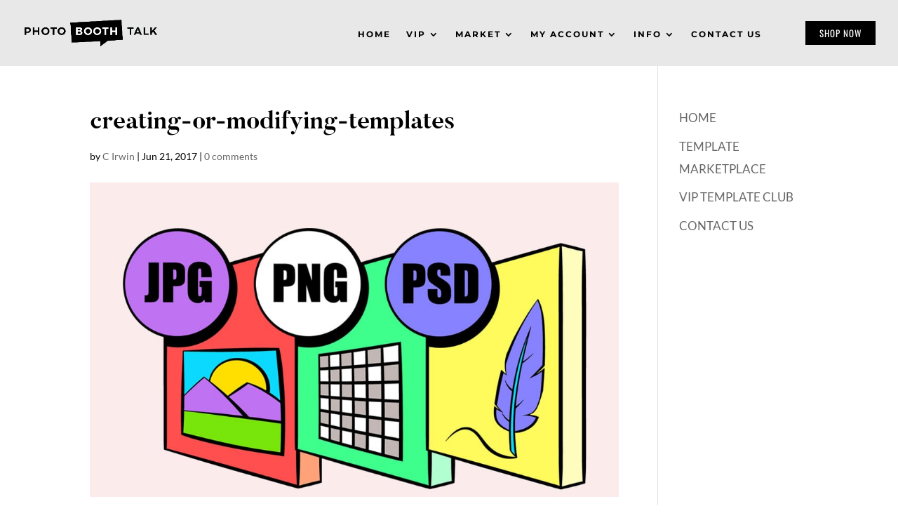

--- FILE ---
content_type: text/html; charset=UTF-8
request_url: https://www.photoboothtalk.com/creating-or-modifying-photo-strip-templates-part-1/creating-or-modifying-templates/
body_size: 11892
content:
<!DOCTYPE html><html lang="en-US"><head><meta charset="UTF-8" /><meta http-equiv="X-UA-Compatible" content="IE=edge"><link rel="pingback" href="https://www.photoboothtalk.com/wordpress/xmlrpc.php" /> <script type="text/javascript" src="[data-uri]" defer></script> <link rel="preconnect" href="https://fonts.gstatic.com" crossorigin /><meta name='robots' content='index, follow, max-image-preview:large, max-snippet:-1, max-video-preview:-1' /><title>creating-or-modifying-templates - PhotoBoothTalk.com</title><link rel="canonical" href="https://www.photoboothtalk.com/creating-or-modifying-photo-strip-templates-part-1/creating-or-modifying-templates/" /><meta property="og:locale" content="en_US" /><meta property="og:type" content="article" /><meta property="og:title" content="creating-or-modifying-templates - PhotoBoothTalk.com" /><meta property="og:url" content="https://www.photoboothtalk.com/creating-or-modifying-photo-strip-templates-part-1/creating-or-modifying-templates/" /><meta property="og:site_name" content="PhotoBoothTalk.com" /><meta property="og:image" content="https://www.photoboothtalk.com/creating-or-modifying-photo-strip-templates-part-1/creating-or-modifying-templates" /><meta property="og:image:width" content="1024" /><meta property="og:image:height" content="608" /><meta property="og:image:type" content="image/jpeg" /><meta name="twitter:card" content="summary_large_image" /> <script type="application/ld+json" class="yoast-schema-graph">{"@context":"https://schema.org","@graph":[{"@type":"WebPage","@id":"https://www.photoboothtalk.com/creating-or-modifying-photo-strip-templates-part-1/creating-or-modifying-templates/","url":"https://www.photoboothtalk.com/creating-or-modifying-photo-strip-templates-part-1/creating-or-modifying-templates/","name":"creating-or-modifying-templates - PhotoBoothTalk.com","isPartOf":{"@id":"https://www.photoboothtalk.com/#website"},"primaryImageOfPage":{"@id":"https://www.photoboothtalk.com/creating-or-modifying-photo-strip-templates-part-1/creating-or-modifying-templates/#primaryimage"},"image":{"@id":"https://www.photoboothtalk.com/creating-or-modifying-photo-strip-templates-part-1/creating-or-modifying-templates/#primaryimage"},"thumbnailUrl":"https://www.photoboothtalk.com/wordpress/wp-content/uploads/2016/07/creating-or-modifying-templates.jpg","datePublished":"2017-06-21T23:57:16+00:00","breadcrumb":{"@id":"https://www.photoboothtalk.com/creating-or-modifying-photo-strip-templates-part-1/creating-or-modifying-templates/#breadcrumb"},"inLanguage":"en-US","potentialAction":[{"@type":"ReadAction","target":["https://www.photoboothtalk.com/creating-or-modifying-photo-strip-templates-part-1/creating-or-modifying-templates/"]}]},{"@type":"ImageObject","inLanguage":"en-US","@id":"https://www.photoboothtalk.com/creating-or-modifying-photo-strip-templates-part-1/creating-or-modifying-templates/#primaryimage","url":"https://www.photoboothtalk.com/wordpress/wp-content/uploads/2016/07/creating-or-modifying-templates.jpg","contentUrl":"https://www.photoboothtalk.com/wordpress/wp-content/uploads/2016/07/creating-or-modifying-templates.jpg","width":1024,"height":608},{"@type":"BreadcrumbList","@id":"https://www.photoboothtalk.com/creating-or-modifying-photo-strip-templates-part-1/creating-or-modifying-templates/#breadcrumb","itemListElement":[{"@type":"ListItem","position":1,"name":"Home","item":"https://www.photoboothtalk.com/"},{"@type":"ListItem","position":2,"name":"Creating or modifying photo strip templates","item":"https://www.photoboothtalk.com/creating-or-modifying-photo-strip-templates-part-1/"},{"@type":"ListItem","position":3,"name":"creating-or-modifying-templates"}]},{"@type":"WebSite","@id":"https://www.photoboothtalk.com/#website","url":"https://www.photoboothtalk.com/","name":"PhotoBoothTalk.com","description":"Photo Booth Templates for Modern Events","publisher":{"@id":"https://www.photoboothtalk.com/#organization"},"potentialAction":[{"@type":"SearchAction","target":{"@type":"EntryPoint","urlTemplate":"https://www.photoboothtalk.com/?s={search_term_string}"},"query-input":{"@type":"PropertyValueSpecification","valueRequired":true,"valueName":"search_term_string"}}],"inLanguage":"en-US"},{"@type":"Organization","@id":"https://www.photoboothtalk.com/#organization","name":"Photo Booth Talk","url":"https://www.photoboothtalk.com/","logo":{"@type":"ImageObject","inLanguage":"en-US","@id":"https://www.photoboothtalk.com/#/schema/logo/image/","url":"https://www.photoboothtalk.com/wordpress/wp-content/uploads/2017/05/photo-booth-talk-favicon.png","contentUrl":"https://www.photoboothtalk.com/wordpress/wp-content/uploads/2017/05/photo-booth-talk-favicon.png","width":300,"height":300,"caption":"Photo Booth Talk"},"image":{"@id":"https://www.photoboothtalk.com/#/schema/logo/image/"}}]}</script> <link rel="alternate" type="application/rss+xml" title="PhotoBoothTalk.com &raquo; Feed" href="https://www.photoboothtalk.com/feed/" /><link rel="alternate" type="application/rss+xml" title="PhotoBoothTalk.com &raquo; Comments Feed" href="https://www.photoboothtalk.com/comments/feed/" /><link rel="alternate" type="application/rss+xml" title="PhotoBoothTalk.com &raquo; creating-or-modifying-templates Comments Feed" href="https://www.photoboothtalk.com/creating-or-modifying-photo-strip-templates-part-1/creating-or-modifying-templates/feed/" /><meta content="Divi v.4.27.4" name="generator"/><link data-optimized="2" rel="stylesheet" href="https://www.photoboothtalk.com/wordpress/wp-content/litespeed/css/f8c444c10e8cb3725d58fd413b8a55b4.css?ver=fe91a" /> <script type="text/javascript" src="https://www.photoboothtalk.com/wordpress/wp-includes/js/jquery/jquery.min.js?ver=3.7.1" id="jquery-core-js" defer data-deferred="1"></script> <link rel="https://api.w.org/" href="https://www.photoboothtalk.com/wp-json/" /><link rel="alternate" title="JSON" type="application/json" href="https://www.photoboothtalk.com/wp-json/wp/v2/media/3675" /><link rel="EditURI" type="application/rsd+xml" title="RSD" href="https://www.photoboothtalk.com/wordpress/xmlrpc.php?rsd" /><meta name="generator" content="WordPress 6.8.2" /><link rel='shortlink' href='https://www.photoboothtalk.com/?p=3675' /><link rel="alternate" title="oEmbed (JSON)" type="application/json+oembed" href="https://www.photoboothtalk.com/wp-json/oembed/1.0/embed?url=https%3A%2F%2Fwww.photoboothtalk.com%2Fcreating-or-modifying-photo-strip-templates-part-1%2Fcreating-or-modifying-templates%2F" /><link rel="alternate" title="oEmbed (XML)" type="text/xml+oembed" href="https://www.photoboothtalk.com/wp-json/oembed/1.0/embed?url=https%3A%2F%2Fwww.photoboothtalk.com%2Fcreating-or-modifying-photo-strip-templates-part-1%2Fcreating-or-modifying-templates%2F&#038;format=xml" /> <script src="[data-uri]" defer></script><meta name="viewport" content="width=device-width, initial-scale=1.0, maximum-scale=1.0, user-scalable=0" /><script type="text/javascript" src="[data-uri]" defer></script> <link rel="icon" href="https://www.photoboothtalk.com/wordpress/wp-content/uploads/2022/04/cropped-PBT-Favicon-3-32x32.png" sizes="32x32" /><link rel="icon" href="https://www.photoboothtalk.com/wordpress/wp-content/uploads/2022/04/cropped-PBT-Favicon-3-192x192.png" sizes="192x192" /><link rel="apple-touch-icon" href="https://www.photoboothtalk.com/wordpress/wp-content/uploads/2022/04/cropped-PBT-Favicon-3-180x180.png" /><meta name="msapplication-TileImage" content="https://www.photoboothtalk.com/wordpress/wp-content/uploads/2022/04/cropped-PBT-Favicon-3-270x270.png" /></head><body class="attachment wp-singular attachment-template-default single single-attachment postid-3675 attachmentid-3675 attachment-jpeg wp-theme-Divi hamburger_menu_icon6 custom_hamburger_icon dtb_mobile dtb_mobile_slide dtb_blog_default et_button_no_icon et_button_custom_icon et_pb_button_helper_class et_fullwidth_nav et_fullwidth_secondary_nav et_fixed_nav et_show_nav et_primary_nav_dropdown_animation_fade et_secondary_nav_dropdown_animation_fade et_header_style_left et_pb_footer_columns4 et_cover_background et_pb_gutter osx et_pb_gutters3 et_right_sidebar et_divi_theme et-db"><div id="page-container"><header id="main-header" data-height-onload="75"><div class="container clearfix et_menu_container"><div class="logo_container">
<span class="logo_helper"></span>
<a href="https://www.photoboothtalk.com/">
<img data-lazyloaded="1" src="[data-uri]" data-src="https://www.photoboothtalk.com/wordpress/wp-content/uploads/2022/03/Photo-Booth-Talk-Logo-Header-1.png" width="800" height="159" alt="PhotoBoothTalk.com" id="logo" data-height-percentage="40" /><noscript><img src="https://www.photoboothtalk.com/wordpress/wp-content/uploads/2022/03/Photo-Booth-Talk-Logo-Header-1.png" width="800" height="159" alt="PhotoBoothTalk.com" id="logo" data-height-percentage="40" /></noscript>
</a></div><div id="et-top-navigation" data-height="75" data-fixed-height="75"><nav id="top-menu-nav"><ul id="top-menu" class="nav"><li id="menu-item-226624" class="menu-item menu-item-type-post_type menu-item-object-page menu-item-home menu-item-226624"><a href="https://www.photoboothtalk.com/">HOME</a></li><li id="menu-item-2873" class="first-level menu-item menu-item-type-custom menu-item-object-custom menu-item-has-children menu-item-2873"><a href="#">VIP</a><ul class="sub-menu"><li id="menu-item-1467" class="second-level menu-item menu-item-type-post_type menu-item-object-page menu-item-1467"><a href="https://www.photoboothtalk.com/the-vip-club/">JOIN THE VIP CLUB</a></li><li id="menu-item-2915" class="second-level menu-item menu-item-type-custom menu-item-object-custom menu-item-2915"><a href="https://www.photoboothtalk.com/members/member">VIP MEMBER DASHBOARD</a></li><li id="menu-item-4014" class="second-level menu-item menu-item-type-post_type menu-item-object-page menu-item-4014"><a href="https://www.photoboothtalk.com/vip-benefits/">VIP BENEFITS</a></li><li id="menu-item-226949" class="menu-item menu-item-type-custom menu-item-object-custom menu-item-226949"><a target="_blank" href="https://pbtgallery.com/client-dashboard">GALLERY WIDGET LOGIN</a></li></ul></li><li id="menu-item-1642" class="first-level menu-item menu-item-type-custom menu-item-object-custom menu-item-has-children menu-item-1642"><a href="https://www.photoboothtalk.com/market/">MARKET</a><ul class="sub-menu"><li id="menu-item-226654" class="menu-item menu-item-type-custom menu-item-object-custom menu-item-226654"><a href="https://www.photoboothtalk.com/market/">MARKET HOME</a></li><li id="menu-item-225939" class="second-level first-level menu-item menu-item-type-custom menu-item-object-custom menu-item-has-children menu-item-225939"><a href="https://www.photoboothtalk.com/market/product-category/all-print-templates/photo-booth-templates/">PHOTOSHOP TEMPLATES</a><ul class="sub-menu"><li id="menu-item-225940" class="second-level menu-item menu-item-type-custom menu-item-object-custom menu-item-225940"><a href="https://www.photoboothtalk.com/market/product-category/all-print-templates/photo-booth-templates/2-x-6-photo-strip-templates/">2 X 6 PHOTO STRIPS</a></li><li id="menu-item-225941" class="second-level menu-item menu-item-type-custom menu-item-object-custom menu-item-225941"><a href="https://www.photoboothtalk.com/market/product-category/all-print-templates/photo-booth-templates/4-x-6-print-templates/">4 X 6 PRINTS</a></li><li id="menu-item-225942" class="second-level menu-item menu-item-type-custom menu-item-object-custom menu-item-225942"><a href="https://www.photoboothtalk.com/market/product-category/all-print-templates/photo-booth-templates/square-templates/">SQUARE TEMPLATES</a></li><li id="menu-item-225944" class="second-level menu-item menu-item-type-custom menu-item-object-custom menu-item-225944"><a href="https://www.photoboothtalk.com/market/product-category/all-print-templates/photo-booth-templates/mirror-booth/">MIRROR &#038; IPAD</a></li><li id="menu-item-225943" class="second-level menu-item menu-item-type-custom menu-item-object-custom menu-item-225943"><a href="https://www.photoboothtalk.com/market/product-category/all-print-templates/photo-booth-templates/instagram-story/">INSTAGRAM STORY</a></li><li id="menu-item-226954" class="menu-item menu-item-type-custom menu-item-object-custom menu-item-226954"><a href="https://www.photoboothtalk.com/market/product-category/all-print-templates/photo-booth-templates/360-booth-templates/">360 TEMPLATES</a></li></ul></li><li id="menu-item-225945" class="second-level first-level menu-item menu-item-type-custom menu-item-object-custom menu-item-has-children menu-item-225945"><a href="https://www.photoboothtalk.com/market/product-category/all-print-templates/darkroom-booth-templates/">DARKROOM BOOTH TEMPLATES</a><ul class="sub-menu"><li id="menu-item-225946" class="second-level menu-item menu-item-type-custom menu-item-object-custom menu-item-225946"><a href="https://www.photoboothtalk.com/market/product-category/all-print-templates/darkroom-booth-templates/2x6-photo-strip-templates-for-darkroom/">2 X 6 PHOTO STRIPS</a></li><li id="menu-item-225947" class="second-level menu-item menu-item-type-custom menu-item-object-custom menu-item-225947"><a href="https://www.photoboothtalk.com/market/product-category/all-print-templates/darkroom-booth-templates/4x6-photo-booth-templates-for-darkroom/">4 X 6 PRINTS</a></li><li id="menu-item-225948" class="second-level menu-item menu-item-type-custom menu-item-object-custom menu-item-225948"><a href="https://www.photoboothtalk.com/market/product-category/all-print-templates/darkroom-booth-templates/square-templates-for-darkroom-booth/">SQUARE TEMPLATES</a></li><li id="menu-item-225949" class="second-level menu-item menu-item-type-custom menu-item-object-custom menu-item-225949"><a href="https://www.photoboothtalk.com/market/product-category/all-print-templates/darkroom-booth-templates/mirror-booth-templates/">MIRROR BOOTH</a></li><li id="menu-item-225950" class="second-level menu-item menu-item-type-custom menu-item-object-custom menu-item-225950"><a href="https://www.photoboothtalk.com/market/product-category/all-print-templates/darkroom-booth-templates/instagram-story-darkroom-booth-templates/">INSTAGRAM STORY</a></li></ul></li><li id="menu-item-226769" class="menu-item menu-item-type-custom menu-item-object-custom menu-item-has-children menu-item-226769"><a href="https://www.photoboothtalk.com/market/product-category/all-print-templates/canva-templates/">CANVA TEMPLATES</a><ul class="sub-menu"><li id="menu-item-226770" class="menu-item menu-item-type-custom menu-item-object-custom menu-item-226770"><a href="https://www.photoboothtalk.com/market/product-category/all-print-templates/canva-templates/2x6-photo-strip-templates-for-canva/">2X6 PHOTO STRIPS</a></li><li id="menu-item-226771" class="menu-item menu-item-type-custom menu-item-object-custom menu-item-226771"><a href="https://www.photoboothtalk.com/market/product-category/all-print-templates/canva-templates/4x6-photo-booth-templates-for-canva/">4X6 PRINTS</a></li><li id="menu-item-226772" class="menu-item menu-item-type-custom menu-item-object-custom menu-item-226772"><a href="https://www.photoboothtalk.com/market/product-category/all-print-templates/canva-templates/square-photo-booth-templates-for-canva/">SQUARE TEMPLATES</a></li><li id="menu-item-226773" class="menu-item menu-item-type-custom menu-item-object-custom menu-item-226773"><a href="https://www.photoboothtalk.com/market/product-category/all-print-templates/canva-templates/mirror-booth-vertical-image-templates-for-canva/">MIRROR &#038; IPAD</a></li><li id="menu-item-226774" class="menu-item menu-item-type-custom menu-item-object-custom menu-item-226774"><a href="https://www.photoboothtalk.com/market/product-category/all-print-templates/canva-templates/instagram-story-templates-for-canva/">INSTAGRAM STORY</a></li><li id="menu-item-226955" class="menu-item menu-item-type-custom menu-item-object-custom menu-item-226955"><a href="https://www.photoboothtalk.com/market/product-category/all-print-templates/canva-templates/360-templates-for-canva/">360 TEMPLATES</a></li></ul></li><li id="menu-item-225951" class="second-level first-level menu-item menu-item-type-custom menu-item-object-custom menu-item-has-children menu-item-225951"><a href="https://www.photoboothtalk.com/market/product-category/welcome-start-screens/">WELCOME | START SCREENS</a><ul class="sub-menu"><li id="menu-item-225952" class="second-level menu-item menu-item-type-custom menu-item-object-custom menu-item-225952"><a href="https://www.photoboothtalk.com/market/product-category/ipad-welcome-screens/">IPAD WELCOME SCREENS</a></li><li id="menu-item-226961" class="menu-item menu-item-type-custom menu-item-object-custom menu-item-226961"><a href="https://www.photoboothtalk.com/market/product-category/welcome-start-screens/welcome-start-screens-for-canva/">IPAD SCREENS FOR CANVA</a></li><li id="menu-item-225953" class="second-level menu-item menu-item-type-custom menu-item-object-custom menu-item-225953"><a href="https://www.photoboothtalk.com/market/product-category/welcome-start-screens/pc-screens/">PC WELCOME SCREENS</a></li><li id="menu-item-226962" class="menu-item menu-item-type-custom menu-item-object-custom menu-item-226962"><a href="https://www.photoboothtalk.com/market/product-category/welcome-start-screens/pc-screens-for-canva/">PC SCREENS FOR CANVA</a></li><li id="menu-item-226722" class="menu-item menu-item-type-custom menu-item-object-custom menu-item-226722"><a href="https://www.photoboothtalk.com/market/product-category/welcome-start-screens/screens-included-in-vip/">SCREENS INCLUDED IN VIP</a></li></ul></li></ul></li><li id="menu-item-225954" class="first-level menu-item menu-item-type-custom menu-item-object-custom menu-item-has-children menu-item-225954"><a href="https://www.photoboothtalk.com/market/my-account/">MY ACCOUNT</a><ul class="sub-menu"><li id="menu-item-225955" class="second-level menu-item menu-item-type-custom menu-item-object-custom menu-item-225955"><a href="https://www.photoboothtalk.com/market/my-account/">MY MARKET ACCOUNT</a></li><li id="menu-item-225956" class="second-level menu-item menu-item-type-custom menu-item-object-custom menu-item-225956"><a href="https://www.photoboothtalk.com/market/my-account/orders/">ORDERS</a></li><li id="menu-item-225957" class="second-level menu-item menu-item-type-custom menu-item-object-custom menu-item-225957"><a href="https://www.photoboothtalk.com/market/my-account/downloads/">DOWNLOADS</a></li><li id="menu-item-225958" class="second-level menu-item menu-item-type-custom menu-item-object-custom menu-item-225958"><a href="https://www.photoboothtalk.com/market/my-account/edit-account/">ACCOUNT DETAILS</a></li><li id="menu-item-225960" class="second-level menu-item menu-item-type-custom menu-item-object-custom menu-item-225960"><a href="https://www.photoboothtalk.com/market/my-account/customer-logout/">LOGOUT</a></li><li id="menu-item-225961" class="second-level menu-item menu-item-type-custom menu-item-object-custom menu-item-225961"><a href="https://www.photoboothtalk.com/members/login?sendpass/">LOST PASSWORD</a></li></ul></li><li id="menu-item-226619" class="menu-item menu-item-type-custom menu-item-object-custom menu-item-has-children menu-item-226619"><a href="#">INFO</a><ul class="sub-menu"><li id="menu-item-225963" class="second-level menu-item menu-item-type-custom menu-item-object-custom menu-item-225963"><a href="https://www.photoboothtalk.com/market/tutorials/">TUTORIALS</a></li><li id="menu-item-2973" class="menu-item menu-item-type-post_type menu-item-object-page menu-item-2973"><a href="https://www.photoboothtalk.com/blog/">BLOG</a></li></ul></li><li id="menu-item-2963" class="menu-item menu-item-type-post_type menu-item-object-page menu-item-2963"><a href="https://www.photoboothtalk.com/contact/">CONTACT US</a></li><li id="menu-item-226638" class="menu-item menu-item-type-custom menu-item-object-custom menu-item-226638"><a href="https://www.photoboothtalk.com/market/cart/"><span style="font-size:16px;" class="et-waypoint et_pb_animation_top et_pb_animation_top_tablet et_pb_animation_top_phone et-pb-icon et-animated"></span></a></li><li id="menu-item-226661" class="menu-item menu-item-type-custom menu-item-object-custom menu-item-226661"><a href="https://www.photoboothtalk.com/market/">SHOP NOW</a></li></ul></nav><div id="et_mobile_nav_menu"><div class="mobile_nav closed">
<span class="select_page">Select Page</span>
<span class="mobile_menu_bar mobile_menu_bar_toggle"></span></div></div></div></div></header><div id="et-main-area"><div id="main-content"><div class="container"><div id="content-area" class="clearfix"><div id="left-area"><article id="post-3675" class="et_pb_post post-3675 attachment type-attachment status-inherit hentry"><div class="et_post_meta_wrapper"><h1 class="entry-title">creating-or-modifying-templates</h1><p class="post-meta"> by <span class="author vcard"><a href="https://www.photoboothtalk.com/author/cherie/" title="Posts by C Irwin" rel="author">C Irwin</a></span> | <span class="published">Jun 21, 2017</span> | <span class="comments-number"><a href="https://www.photoboothtalk.com/creating-or-modifying-photo-strip-templates-part-1/creating-or-modifying-templates/#respond">0 comments</a></span></p><img data-lazyloaded="1" src="[data-uri]" data-src="https://www.photoboothtalk.com/wordpress/wp-content/uploads/2016/07/creating-or-modifying-templates.jpg" alt="" class="" width="1080" height="675" /><noscript><img src="https://www.photoboothtalk.com/wordpress/wp-content/uploads/2016/07/creating-or-modifying-templates.jpg" alt="" class="" width="1080" height="675" /></noscript></div><div class="entry-content"><p class="attachment"><a href='https://www.photoboothtalk.com/wordpress/wp-content/uploads/2016/07/creating-or-modifying-templates.jpg'><img data-lazyloaded="1" src="[data-uri]" decoding="async" width="300" height="178" data-src="https://www.photoboothtalk.com/wordpress/wp-content/uploads/2016/07/creating-or-modifying-templates-300x178.jpg" class="attachment-medium size-medium" alt="" data-srcset="https://www.photoboothtalk.com/wordpress/wp-content/uploads/2016/07/creating-or-modifying-templates-300x178.jpg 300w, https://www.photoboothtalk.com/wordpress/wp-content/uploads/2016/07/creating-or-modifying-templates-768x456.jpg 768w, https://www.photoboothtalk.com/wordpress/wp-content/uploads/2016/07/creating-or-modifying-templates.jpg 1024w, https://www.photoboothtalk.com/wordpress/wp-content/uploads/2016/07/creating-or-modifying-templates-610x362.jpg 610w" data-sizes="(max-width: 300px) 100vw, 300px" /><noscript><img decoding="async" width="300" height="178" src="https://www.photoboothtalk.com/wordpress/wp-content/uploads/2016/07/creating-or-modifying-templates-300x178.jpg" class="attachment-medium size-medium" alt="" srcset="https://www.photoboothtalk.com/wordpress/wp-content/uploads/2016/07/creating-or-modifying-templates-300x178.jpg 300w, https://www.photoboothtalk.com/wordpress/wp-content/uploads/2016/07/creating-or-modifying-templates-768x456.jpg 768w, https://www.photoboothtalk.com/wordpress/wp-content/uploads/2016/07/creating-or-modifying-templates.jpg 1024w, https://www.photoboothtalk.com/wordpress/wp-content/uploads/2016/07/creating-or-modifying-templates-610x362.jpg 610w" sizes="(max-width: 300px) 100vw, 300px" /></noscript></a></p></div><div class="et_post_meta_wrapper"><section id="comment-wrap"><div id="comment-section" class="nocomments"></div><div id="respond" class="comment-respond"><h3 id="reply-title" class="comment-reply-title"><span>Submit a Comment</span> <small><a rel="nofollow" id="cancel-comment-reply-link" href="/creating-or-modifying-photo-strip-templates-part-1/creating-or-modifying-templates/#respond" style="display:none;">Cancel reply</a></small></h3><p class="must-log-in">You must be <a href="https://www.photoboothtalk.com/members/login?_amember_redirect_url=aHR0cHM6Ly93d3cucGhvdG9ib290aHRhbGsuY29tL2NyZWF0aW5nLW9yLW1vZGlmeWluZy1waG90by1zdHJpcC10ZW1wbGF0ZXMtcGFydC0xL2NyZWF0aW5nLW9yLW1vZGlmeWluZy10ZW1wbGF0ZXMv">logged in</a> to post a comment.</p></div></section></div></article></div><div id="sidebar"><div id="nav_menu-3" class="et_pb_widget widget_nav_menu"><div class="menu-footer-widget-menu-container"><ul id="menu-footer-widget-menu" class="menu"><li id="menu-item-2928" class="menu-item menu-item-type-post_type menu-item-object-page menu-item-home menu-item-2928"><a href="https://www.photoboothtalk.com/">HOME</a></li><li id="menu-item-226571" class="menu-item menu-item-type-custom menu-item-object-custom menu-item-226571"><a href="https://www.photoboothtalk.com/market">TEMPLATE MARKETPLACE</a></li><li id="menu-item-2931" class="menu-item menu-item-type-post_type menu-item-object-page menu-item-2931"><a href="https://www.photoboothtalk.com/the-vip-club/">VIP TEMPLATE CLUB</a></li><li id="menu-item-2929" class="menu-item menu-item-type-post_type menu-item-object-page menu-item-2929"><a href="https://www.photoboothtalk.com/contact/">CONTACT US</a></li></ul></div></div></div></div></div></div><span class="et_pb_scroll_top et-pb-icon"></span><footer id="main-footer"><div id="footer-bottom"><div class="container clearfix"><ul class="et-social-icons"></ul><div id="footer-info">© PHOTO BOOTH TALK 2009-2022 | ALL RIGHTS RESERVED | PRIVACY, TERMS &amp; CONDITIONS</div></div></div></footer></div></div> <script type="speculationrules">{"prefetch":[{"source":"document","where":{"and":[{"href_matches":"\/*"},{"not":{"href_matches":["\/wordpress\/wp-*.php","\/wordpress\/wp-admin\/*","\/wordpress\/wp-content\/uploads\/*","\/wordpress\/wp-content\/*","\/wordpress\/wp-content\/plugins\/*","\/wordpress\/wp-content\/themes\/Divi\/*","\/*\\?(.+)"]}},{"not":{"selector_matches":"a[rel~=\"nofollow\"]"}},{"not":{"selector_matches":".no-prefetch, .no-prefetch a"}}]},"eagerness":"conservative"}]}</script>  <script src="https://www.googletagmanager.com/gtag/js?id=UA-5885046-2" defer data-deferred="1"></script> <script src="[data-uri]" defer></script> <script type="text/javascript" id='am-ctcs-v1' src="[data-uri]" defer></script> <script type="text/javascript" id="divi-custom-script-js-extra" src="[data-uri]" defer></script> <script type="text/javascript" src="https://www.photoboothtalk.com/wordpress/wp-content/plugins/litespeed-cache/assets/js/instant_click.min.js?ver=7.7" id="litespeed-cache-js" defer="defer" data-wp-strategy="defer"></script> <script type="text/javascript" id="et-builder-cpt-modules-wrapper-js-extra" src="[data-uri]" defer></script> <script type="text/javascript" id="divi-toolbox-scripts-js-extra" src="[data-uri]" defer></script> <script type="text/javascript" id="et-builder-modules-script-motion-js-extra" src="[data-uri]" defer></script> <script type="text/javascript" id="et-builder-modules-script-sticky-js-extra" src="[data-uri]" defer></script> <script data-no-optimize="1">window.lazyLoadOptions=Object.assign({},{threshold:300},window.lazyLoadOptions||{});!function(t,e){"object"==typeof exports&&"undefined"!=typeof module?module.exports=e():"function"==typeof define&&define.amd?define(e):(t="undefined"!=typeof globalThis?globalThis:t||self).LazyLoad=e()}(this,function(){"use strict";function e(){return(e=Object.assign||function(t){for(var e=1;e<arguments.length;e++){var n,a=arguments[e];for(n in a)Object.prototype.hasOwnProperty.call(a,n)&&(t[n]=a[n])}return t}).apply(this,arguments)}function o(t){return e({},at,t)}function l(t,e){return t.getAttribute(gt+e)}function c(t){return l(t,vt)}function s(t,e){return function(t,e,n){e=gt+e;null!==n?t.setAttribute(e,n):t.removeAttribute(e)}(t,vt,e)}function i(t){return s(t,null),0}function r(t){return null===c(t)}function u(t){return c(t)===_t}function d(t,e,n,a){t&&(void 0===a?void 0===n?t(e):t(e,n):t(e,n,a))}function f(t,e){et?t.classList.add(e):t.className+=(t.className?" ":"")+e}function _(t,e){et?t.classList.remove(e):t.className=t.className.replace(new RegExp("(^|\\s+)"+e+"(\\s+|$)")," ").replace(/^\s+/,"").replace(/\s+$/,"")}function g(t){return t.llTempImage}function v(t,e){!e||(e=e._observer)&&e.unobserve(t)}function b(t,e){t&&(t.loadingCount+=e)}function p(t,e){t&&(t.toLoadCount=e)}function n(t){for(var e,n=[],a=0;e=t.children[a];a+=1)"SOURCE"===e.tagName&&n.push(e);return n}function h(t,e){(t=t.parentNode)&&"PICTURE"===t.tagName&&n(t).forEach(e)}function a(t,e){n(t).forEach(e)}function m(t){return!!t[lt]}function E(t){return t[lt]}function I(t){return delete t[lt]}function y(e,t){var n;m(e)||(n={},t.forEach(function(t){n[t]=e.getAttribute(t)}),e[lt]=n)}function L(a,t){var o;m(a)&&(o=E(a),t.forEach(function(t){var e,n;e=a,(t=o[n=t])?e.setAttribute(n,t):e.removeAttribute(n)}))}function k(t,e,n){f(t,e.class_loading),s(t,st),n&&(b(n,1),d(e.callback_loading,t,n))}function A(t,e,n){n&&t.setAttribute(e,n)}function O(t,e){A(t,rt,l(t,e.data_sizes)),A(t,it,l(t,e.data_srcset)),A(t,ot,l(t,e.data_src))}function w(t,e,n){var a=l(t,e.data_bg_multi),o=l(t,e.data_bg_multi_hidpi);(a=nt&&o?o:a)&&(t.style.backgroundImage=a,n=n,f(t=t,(e=e).class_applied),s(t,dt),n&&(e.unobserve_completed&&v(t,e),d(e.callback_applied,t,n)))}function x(t,e){!e||0<e.loadingCount||0<e.toLoadCount||d(t.callback_finish,e)}function M(t,e,n){t.addEventListener(e,n),t.llEvLisnrs[e]=n}function N(t){return!!t.llEvLisnrs}function z(t){if(N(t)){var e,n,a=t.llEvLisnrs;for(e in a){var o=a[e];n=e,o=o,t.removeEventListener(n,o)}delete t.llEvLisnrs}}function C(t,e,n){var a;delete t.llTempImage,b(n,-1),(a=n)&&--a.toLoadCount,_(t,e.class_loading),e.unobserve_completed&&v(t,n)}function R(i,r,c){var l=g(i)||i;N(l)||function(t,e,n){N(t)||(t.llEvLisnrs={});var a="VIDEO"===t.tagName?"loadeddata":"load";M(t,a,e),M(t,"error",n)}(l,function(t){var e,n,a,o;n=r,a=c,o=u(e=i),C(e,n,a),f(e,n.class_loaded),s(e,ut),d(n.callback_loaded,e,a),o||x(n,a),z(l)},function(t){var e,n,a,o;n=r,a=c,o=u(e=i),C(e,n,a),f(e,n.class_error),s(e,ft),d(n.callback_error,e,a),o||x(n,a),z(l)})}function T(t,e,n){var a,o,i,r,c;t.llTempImage=document.createElement("IMG"),R(t,e,n),m(c=t)||(c[lt]={backgroundImage:c.style.backgroundImage}),i=n,r=l(a=t,(o=e).data_bg),c=l(a,o.data_bg_hidpi),(r=nt&&c?c:r)&&(a.style.backgroundImage='url("'.concat(r,'")'),g(a).setAttribute(ot,r),k(a,o,i)),w(t,e,n)}function G(t,e,n){var a;R(t,e,n),a=e,e=n,(t=Et[(n=t).tagName])&&(t(n,a),k(n,a,e))}function D(t,e,n){var a;a=t,(-1<It.indexOf(a.tagName)?G:T)(t,e,n)}function S(t,e,n){var a;t.setAttribute("loading","lazy"),R(t,e,n),a=e,(e=Et[(n=t).tagName])&&e(n,a),s(t,_t)}function V(t){t.removeAttribute(ot),t.removeAttribute(it),t.removeAttribute(rt)}function j(t){h(t,function(t){L(t,mt)}),L(t,mt)}function F(t){var e;(e=yt[t.tagName])?e(t):m(e=t)&&(t=E(e),e.style.backgroundImage=t.backgroundImage)}function P(t,e){var n;F(t),n=e,r(e=t)||u(e)||(_(e,n.class_entered),_(e,n.class_exited),_(e,n.class_applied),_(e,n.class_loading),_(e,n.class_loaded),_(e,n.class_error)),i(t),I(t)}function U(t,e,n,a){var o;n.cancel_on_exit&&(c(t)!==st||"IMG"===t.tagName&&(z(t),h(o=t,function(t){V(t)}),V(o),j(t),_(t,n.class_loading),b(a,-1),i(t),d(n.callback_cancel,t,e,a)))}function $(t,e,n,a){var o,i,r=(i=t,0<=bt.indexOf(c(i)));s(t,"entered"),f(t,n.class_entered),_(t,n.class_exited),o=t,i=a,n.unobserve_entered&&v(o,i),d(n.callback_enter,t,e,a),r||D(t,n,a)}function q(t){return t.use_native&&"loading"in HTMLImageElement.prototype}function H(t,o,i){t.forEach(function(t){return(a=t).isIntersecting||0<a.intersectionRatio?$(t.target,t,o,i):(e=t.target,n=t,a=o,t=i,void(r(e)||(f(e,a.class_exited),U(e,n,a,t),d(a.callback_exit,e,n,t))));var e,n,a})}function B(e,n){var t;tt&&!q(e)&&(n._observer=new IntersectionObserver(function(t){H(t,e,n)},{root:(t=e).container===document?null:t.container,rootMargin:t.thresholds||t.threshold+"px"}))}function J(t){return Array.prototype.slice.call(t)}function K(t){return t.container.querySelectorAll(t.elements_selector)}function Q(t){return c(t)===ft}function W(t,e){return e=t||K(e),J(e).filter(r)}function X(e,t){var n;(n=K(e),J(n).filter(Q)).forEach(function(t){_(t,e.class_error),i(t)}),t.update()}function t(t,e){var n,a,t=o(t);this._settings=t,this.loadingCount=0,B(t,this),n=t,a=this,Y&&window.addEventListener("online",function(){X(n,a)}),this.update(e)}var Y="undefined"!=typeof window,Z=Y&&!("onscroll"in window)||"undefined"!=typeof navigator&&/(gle|ing|ro)bot|crawl|spider/i.test(navigator.userAgent),tt=Y&&"IntersectionObserver"in window,et=Y&&"classList"in document.createElement("p"),nt=Y&&1<window.devicePixelRatio,at={elements_selector:".lazy",container:Z||Y?document:null,threshold:300,thresholds:null,data_src:"src",data_srcset:"srcset",data_sizes:"sizes",data_bg:"bg",data_bg_hidpi:"bg-hidpi",data_bg_multi:"bg-multi",data_bg_multi_hidpi:"bg-multi-hidpi",data_poster:"poster",class_applied:"applied",class_loading:"litespeed-loading",class_loaded:"litespeed-loaded",class_error:"error",class_entered:"entered",class_exited:"exited",unobserve_completed:!0,unobserve_entered:!1,cancel_on_exit:!0,callback_enter:null,callback_exit:null,callback_applied:null,callback_loading:null,callback_loaded:null,callback_error:null,callback_finish:null,callback_cancel:null,use_native:!1},ot="src",it="srcset",rt="sizes",ct="poster",lt="llOriginalAttrs",st="loading",ut="loaded",dt="applied",ft="error",_t="native",gt="data-",vt="ll-status",bt=[st,ut,dt,ft],pt=[ot],ht=[ot,ct],mt=[ot,it,rt],Et={IMG:function(t,e){h(t,function(t){y(t,mt),O(t,e)}),y(t,mt),O(t,e)},IFRAME:function(t,e){y(t,pt),A(t,ot,l(t,e.data_src))},VIDEO:function(t,e){a(t,function(t){y(t,pt),A(t,ot,l(t,e.data_src))}),y(t,ht),A(t,ct,l(t,e.data_poster)),A(t,ot,l(t,e.data_src)),t.load()}},It=["IMG","IFRAME","VIDEO"],yt={IMG:j,IFRAME:function(t){L(t,pt)},VIDEO:function(t){a(t,function(t){L(t,pt)}),L(t,ht),t.load()}},Lt=["IMG","IFRAME","VIDEO"];return t.prototype={update:function(t){var e,n,a,o=this._settings,i=W(t,o);{if(p(this,i.length),!Z&&tt)return q(o)?(e=o,n=this,i.forEach(function(t){-1!==Lt.indexOf(t.tagName)&&S(t,e,n)}),void p(n,0)):(t=this._observer,o=i,t.disconnect(),a=t,void o.forEach(function(t){a.observe(t)}));this.loadAll(i)}},destroy:function(){this._observer&&this._observer.disconnect(),K(this._settings).forEach(function(t){I(t)}),delete this._observer,delete this._settings,delete this.loadingCount,delete this.toLoadCount},loadAll:function(t){var e=this,n=this._settings;W(t,n).forEach(function(t){v(t,e),D(t,n,e)})},restoreAll:function(){var e=this._settings;K(e).forEach(function(t){P(t,e)})}},t.load=function(t,e){e=o(e);D(t,e)},t.resetStatus=function(t){i(t)},t}),function(t,e){"use strict";function n(){e.body.classList.add("litespeed_lazyloaded")}function a(){console.log("[LiteSpeed] Start Lazy Load"),o=new LazyLoad(Object.assign({},t.lazyLoadOptions||{},{elements_selector:"[data-lazyloaded]",callback_finish:n})),i=function(){o.update()},t.MutationObserver&&new MutationObserver(i).observe(e.documentElement,{childList:!0,subtree:!0,attributes:!0})}var o,i;t.addEventListener?t.addEventListener("load",a,!1):t.attachEvent("onload",a)}(window,document);</script><script data-optimized="1" src="https://www.photoboothtalk.com/wordpress/wp-content/litespeed/js/5774ffcc30e07dc6ec3ac1925d5ee8ec.js?ver=fe91a" defer></script></body></html>
<!-- Page optimized by LiteSpeed Cache @2026-01-21 03:47:48 -->

<!-- Page cached by LiteSpeed Cache 7.7 on 2026-01-21 03:47:48 -->